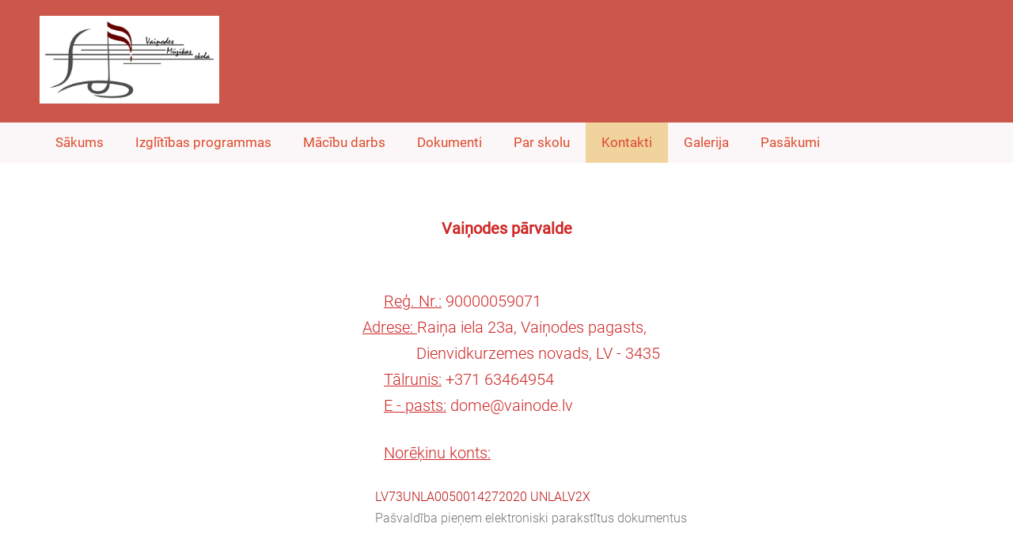

--- FILE ---
content_type: text/html; charset=UTF-8
request_url: http://www.vainodesmsk.lv/kontakti/rekviziti/
body_size: 4198
content:
<!doctype html>

<html lang="lv">

    <head>

        <title>Vaiņodes Mūzikas skola - Rekvizīti</title>


    <link rel="canonical" href="http://www.vainodesmsk.lv/kontakti/rekviziti/">




        <meta charset="utf-8" />
        <meta name="viewport" content="width=device-width,initial-scale=1.0,maximum-scale=1.0" />

        <link href="https://dss4hwpyv4qfp.cloudfront.net/designs/_shared/fonts/?family=Roboto:400,300,300italic|Roboto+Slab:400,400italic,300,300italic,700,700italic&subset=latin,latin-ext,cyrillic" rel="stylesheet" type="text/css">
        <link rel="stylesheet" href="https://dss4hwpyv4qfp.cloudfront.net/designs/_shared/css/layout-shared.css?v=2.555" type="text/css" />
        <link rel="stylesheet" href="https://dss4hwpyv4qfp.cloudfront.net/designs/_shared/css/legacy-v1.css?v=2.555" type="text/css" />
        <link rel="stylesheet" href="https://dss4hwpyv4qfp.cloudfront.net/designs/fusion-green/css/layout.css?v=2.555" type="text/css" />
        <link rel="stylesheet" href="https://dss4hwpyv4qfp.cloudfront.net/designs/fusion-green/css/editable.css?v=2.555" type="text/css" />

        <link href="/favicon.ico?2" rel="shortcut icon">
<link href="/favicon.ico?2" rel="apple-touch-icon">        
            <link rel="stylesheet" href="https://dss4hwpyv4qfp.cloudfront.net/libs/js/fancybox3/jquery.fancybox.min.css?v=2.555" type="text/css" />
                <script src="https://dss4hwpyv4qfp.cloudfront.net/libs/js/jquery/2.2.4/jquery.min.js" ></script>
            <script src="https://dss4hwpyv4qfp.cloudfront.net/libs/js/fancybox3/jquery.fancybox.min.js?v=2.555" defer></script>
            <script src="https://dss4hwpyv4qfp.cloudfront.net/libs/js/bannerplay/jquery.bannerplay.js?v=2.555" defer></script>
            <script src="https://dss4hwpyv4qfp.cloudfront.net/libs/js/responsivevideos/jquery.responsivevideos.js?v=2.555" defer></script>
            <script src="https://dss4hwpyv4qfp.cloudfront.net/designs/_shared/js/bookings.js?v=2.555" defer></script>
            <script src="https://dss4hwpyv4qfp.cloudfront.net/designs/_shared/js/designfx.js?v=2.555" defer></script>
            <script src="https://dss4hwpyv4qfp.cloudfront.net/libs/js/mozlive.js?v=2.555" ></script>
            <script>var FRONTEND_CDN = 'https://dss4hwpyv4qfp.cloudfront.net';</script>


    
    

    <script src="https://dss4hwpyv4qfp.cloudfront.net/m/localize/menu/lv/?v=2.555" defer></script>
<script src="https://dss4hwpyv4qfp.cloudfront.net/m/localize/cart/lv/?v=2.555" defer></script>
<script src="https://dss4hwpyv4qfp.cloudfront.net/libs/js/component/cart.js?v=2.555" defer></script>
<script src="https://dss4hwpyv4qfp.cloudfront.net/libs/js/component/filter.js?v=2.555" defer></script>

            <script>
                var mozPageMozApi = {"language":"lv","page":"rekviziti"}
            </script>
            


<script>
    function isSmallTouchDevice() {
        return (('ontouchstart' in window) && (window.matchMedia("(max-width: 750px), (max-height: 500px)").matches));
    }
    if (isSmallTouchDevice()) {
        document.documentElement.classList.add('mobile-header');
    }
</script>



        <style class="customizer">
                                                                            #top, #submenu li:hover > a, #submenu li.selected > a { background-color :  #cd564a  }
                                                                                                                            #toptext .mz_wysiwyg *, #languages li > a { color :  #e04a2a  }
                                                                                                                            #title .mz_wysiwyg { color :  #f1f4f0  }
                                                                                                                            #menubox, #menu, #menu > ul > li > a, #menu ul ul li a:hover, #submenu li.selected > a, #submenu li a:hover { background-color :  #fbf6f7  }
                                                                                                                            #menu > ul > li > a, #menu ul ul li a:hover, #submenu li.selected > a, #submenu li a:hover { color :  #de4a2b  }
                                                                                                                            #menu > ul > li > a:hover, #menu > ul > li.selected > a, #menu ul ul li a, #submenu a, #languages li.selected > a, #languages li > a:hover { color :  #dc4831  }
                                                                                                                            #menu > ul > li > a:hover, #menu > ul > li.selected > a, #menu ul ul li a, #submenu a, #submenubox, #languages li.selected > a, #languages li > a:hover { background-color :  #f0d39d  }
                                                                                                                            a, .mz_editable a { color :  #a45b7e  }
                                                                                                                            a:hover, .mz_editable a:hover { color :  #dc532d  }
                                                                                                                            .moze-form .moze-formbutton, .moze-button, .moze-button-large { background-color :  #cd4d33  }
                                                                            .moze-button-large.btn-alt-light { border-color :  #cd4d33  }
                                                                            .moze-button-large.btn-white, .moze-button.btn-alt, .moze-button-large.btn-alt { color :  #cd4d33  }
                                                                                                                            .moze-form .moze-formbutton:hover, .moze-button:hover, .moze-button-large:hover { background-color :  #cd543a  }
                                                                            .moze-button-large.btn-alt-light:hover { border-color :  #cd543a  }
                                                                            .moze-button-large.btn-white:hover, .moze-button.btn-alt:hover, .moze-button-large.btn-alt:hover { color :  #cd543a  }
                                                                                                                            .bigbar-h1, .bigbar-h2 { background-color :  hsla(7, 51%, 54%, 0.95)  }
                                                                                                                            .bigbar-h1 .mz_wysiwyg, .bigbar-h2 .mz_wysiwyg { color :  #ffffff  }
                                                                                                                            .mz_editable h1, .mz_editable h1.moze-megatitle, .mz_editable h1 a { color :  #d14935  }
                                                                                                                            .mz_editable h2, .sidebox h2 { color :  #c95130  }
                                                                                                                            .mz_editable h3 { color :  #f9890e  }
                                                                                                                                                                                        body { background-color :  #d83513  }
                                                                                                                            #bottom .mz_wysiwyg { color :  #f6efef  }
                                                                                                                            #bottom a, #bottom a:hover { color :  #d44039  }
                                                                            #bottom .mz_social a { fill :  #d44039  }
                                                                                                                                                                                                                                                                                                                                                                    
        @media (forced-colors: active) {
            :root { --color-header :  Canvas  }
            :root { --color-title :  CanvasText  }
            :root { --color-menu-text :  LinkText  }
            :root { --color-menu-text-selected :  CanvasText  }
            :root { --color-menu-accent :  CanvasText  }
            :root { --color-submenu :  Canvas  }
            :root { --color-submenu-text :  LinkText  }
            :root { --color-submenu-text-selected :  CanvasText  }
            :root { --color-submenu-accent :  CanvasText  }
            :root { --color-link :  LinkText  }
            :root { --color-button :  ButtonFace  }
            :root { --color-button-text :  ButtonText  }
            :root { --color-button-hover :  ButtonFace  }
            :root { --color-button-text-hover :  ButtonText  }
            :root { --color-sidemenu-text :  LinkText  }
            :root { --color-sidemenu-text-hover :  CanvasText  }
            :root { --color-h1 :  CanvasText  }
            :root { --color-h2 :  CanvasText  }
            :root { --color-h3 :  CanvasText  }
            :root { --color-text :  CanvasText  }
            :root { --color-text-strong :  CanvasText  }
            :root { --color-price :  CanvasText  }
            :root { --color-text-highlight :  Canvas  }
            :root { --color-text-border :  CanvasText  }
            :root { --color-background :  Canvas  }
            :root { --color-section-bg-1 :  Canvas  }
            :root { --color-section-bg-2 :  Canvas  }
            :root { --color-section-bg-3 :  Canvas  }
            :root { --color-footer :  Canvas  }
            :root { --color-footer-text :  CanvasText  }
            :root { --color-footer-link :  LinkText  }
            :root { --color-footer-link-hover :  CanvasText  }
            :root { --color-text-1 :  CanvasText  }
            :root { --color-text-1-highlight :  Canvas  }
            :root { --color-text-1-button :  ButtonFace  }
            :root { --color-text-1-button-text :  ButtonText  }
        }

    </style>
    <style class="customizer-fonts">
                                                                                                                                                                                                                                                                                                                                                                                                                                                                                                                                                                                                                                                                                                                                                                                </style>

    

    


        <script src="https://dss4hwpyv4qfp.cloudfront.net/designs/_shared/js/legacy-v1.js?v=2.555"></script>

    </head>

    <body class="header-menu-down    footer-classic                                    " lang="lv">

        
        <div id="wrap">

                                    <header id="top">
    <div id="header">
        <a id="skip-link" href="javascript:;" tabindex="1">Pāriet uz galveno saturu</a>
        <div id="header-side">
            <div id="shopicons">
                                                <button class="menu-icon shopbar-account" style="display: none" href="javascript:;" title="My account" aria-label="My account" aria-haspopup="dialog"><svg xmlns="http://www.w3.org/2000/svg"></svg></button>
            </div>
            <div id="toolicons">

            </div>
            
                    </div>
        <div id="header-main">
            <div id="title">
                                    <a href="/"><div class="mz_component mz_wysiwyg mz_editable">    <div class="moze-wysiwyg-editor" >
                    <img src="http://site-902121.mozfiles.com/files/902121/medium/logo_jaunais.jpg" style="width: 227px;">
            </div>
</div></a>
                            </div>
                            <div id="toptext" >
                    <div  class="mz_component mz_wysiwyg mz_editable">    <div class="moze-wysiwyg-editor" >
            </div>
</div>
                </div>
                                </div>

        <button id="languages-opener" aria-label="Valodas izvēle" class="mobile-menu-opener clearbutton"><svg xmlns="http://www.w3.org/2000/svg"></svg></button>
        <button id="menu-opener" aria-label="Galvenā izvēlne" class="mobile-menu-opener clearbutton"><svg xmlns="http://www.w3.org/2000/svg"></svg></button>

    </div>
        <div id="menubox">
        <div id="menu-container">
            <div  class="mz_component mz_menu" id="menu">
            <ul role="menu">
                <li role="none"><a href="/"  role="menuitem" >Sākums</a>
                                    </li>
                        <li role="none"><a href="/informacija/"  role="menuitem" aria-haspopup="true">Izglītības programmas</a>
                        <ul role="menu">
                <li role="none"><a href="/informacija/profesionalas-ievirzes-izglitibas-programmas/"  role="menuitem" >Profesionālās ievirzes izglītības programmas</a>
                                    </li>
                        <li role="none"><a href="/informacija/interesu-izglitibas-programmas/"  role="menuitem" >Interešu izglītības programmas</a>
                                    </li>
                            </ul></li>
                                    <li role="none"><a href="/galerija/"  role="menuitem" aria-haspopup="true">Mācību darbs</a>
                        <ul role="menu">
                <li role="none"><a href="/galerija/darba-plani/"  role="menuitem" aria-haspopup="true">Darba plāni</a>
                        <ul role="menu">
                <li role="none"><a href="/galerija/darba-plani/1-semestra-darba-plans/"  role="menuitem" >1. semestra darba plāns</a>
                                    </li>
                        <li role="none"><a href="/galerija/darba-plani/2-semestra-darba-plans/"  role="menuitem" >2. semestra darba plāns</a>
                                    </li>
                            </ul></li>
                                    <li role="none"><a href="/galerija/stundu-saraksti/"  role="menuitem" aria-haspopup="true">Stundu saraksti</a>
                        <ul role="menu">
                <li role="none"><a href="/galerija/stundu-saraksti/profesionalas-ievirzes-grupu-stundu-saraksts/"  role="menuitem" >Profesionālās ievirzes grupu stundu saraksts</a>
                                    </li>
                        <li role="none"><a href="/galerija/stundu-saraksti/interesu-izglitibas-nodarbibu-saraksti/"  role="menuitem" >Interešu izglītības nodarbību saraksts</a>
                                    </li>
                            </ul></li>
                                    <li role="none"><a href="/galerija/skolas-padome/"  role="menuitem" >Skolas padome</a>
                                    </li>
                        <li role="none"><a href="/galerija/metodiskas-komisijas/"  role="menuitem" >Metodiskās komisijas</a>
                                    </li>
                            </ul></li>
                                    <li role="none"><a href="/dokumenti/"  role="menuitem" aria-haspopup="true">Dokumenti</a>
                        <ul role="menu">
                <li role="none"><a href="/dokumenti/skolas-nolikums/"  role="menuitem" >Nolikums</a>
                                    </li>
                        <li role="none"><a href="/dokumenti/skolas-attistibas-plans/"  role="menuitem" >Attīstības plāns</a>
                                    </li>
                        <li role="none"><a href="/dokumenti/pasnovertejums-zinojums/"  role="menuitem" >Pašnovērtējums ziņojums</a>
                                    </li>
                        <li role="none"><a href="/dokumenti/audzinasanas-darba-plans/"  role="menuitem" >Audzināšanas darba plāns</a>
                                    </li>
                        <li role="none"><a href="/dokumenti/izglitojamo-uznemsanas-noteikumi/"  role="menuitem" aria-haspopup="true">Izglītojamo uzņemšanas noteikumi</a>
                        <ul role="menu">
                <li role="none"><a href="/dokumenti/izglitojamo-uznemsanas-noteikumi/vecaku-iesniegums-par-uznemsanu-muzikas-skola/"  role="menuitem" >Vecāku iesniegums par uzņemšanu Mūzikas skolā</a>
                                    </li>
                        <li role="none"><a href="/dokumenti/izglitojamo-uznemsanas-noteikumi/vecaku-iesniegums-par-interesu-izglitibu/"  role="menuitem" >Vecāku iesniegums par interešu izglītību</a>
                                    </li>
                            </ul></li>
                                    <li role="none"><a href="/dokumenti/izglitojamo-drosibas-noteikumi/"  role="menuitem" >Izglītojamo drošības noteikumi</a>
                                    </li>
                        <li role="none"><a href="/dokumenti/kartiba-par-audzeknu-macibu-maksu/"  role="menuitem" >Kārtība par audzēkņu mācību maksu</a>
                                    </li>
                        <li role="none"><a href="/dokumenti/izglitojamo-vertesanas-kartiba/"  role="menuitem" >Izglītojamo vērtēšanas kārtība</a>
                                    </li>
                        <li role="none"><a href="/dokumenti/uzturesanas-kartiba-vainodes-muzikas-skola/"  role="menuitem" >Uzturēšanās kārtība Vaiņodes Mūzikas skolā</a>
                                    </li>
                        <li role="none"><a href="/dokumenti/sudzibu-un-ierosinajumu-iesniegsanas-kartiba/"  role="menuitem" >Sūdzību un ierosinājumu iesniegšanas kārtība</a>
                                    </li>
                        <li role="none"><a href="/dokumenti/izglitojamo-ieksejas-kartibas-noteikumi/"  role="menuitem" >Izglītojamo iekšējās kārtības noteikumi</a>
                                    </li>
                        <li role="none"><a href="/dokumenti/izglitojamo-un-pedagogu-izvertesana/"  role="menuitem" >Izglītojamo un pedagogu izvērtēšana</a>
                                    </li>
                        <li role="none"><a href="/dokumenti/epidemiologiska-drosiba-un-higienas-prasibas/"  role="menuitem" >Epidemioloģiskā drošība un higiēnas prasības</a>
                                    </li>
                        <li role="none"><a href="/dokumenti/kartiba-macibu-darba-organizacijai/"  role="menuitem" >Kārtība mācību darba organizācijai</a>
                                    </li>
                        <li role="none"><a href="/dokumenti/e---klases-lietosanas-kartiba/"  role="menuitem" >E - klases lietošanas kārtība</a>
                                    </li>
                            </ul></li>
                                    <li role="none"><a href="/skolas-vesture/"  role="menuitem" aria-haspopup="true">Par skolu</a>
                        <ul role="menu">
                <li role="none"><a href="/skolas-vesture/skolas-vesture/"  role="menuitem" >Skolas vēsture</a>
                                    </li>
                        <li role="none"><a href="/skolas-vesture/skolas-buklets/"  role="menuitem" >Skolas buklets</a>
                                    </li>
                        <li role="none"><a href="/skolas-vesture/skolas-20-gadu-jubilejas-prezentacija/"  role="menuitem" >Skolas prezentācija</a>
                                    </li>
                            </ul></li>
                                    <li class="selected" role="none"><a href="/kontakti/"  role="menuitem" aria-haspopup="true" aria-current="true">Kontakti</a>
                        <ul role="menu">
                <li role="none"><a href="/kontakti/administracija/"  role="menuitem" >Administrācija</a>
                                    </li>
                        <li role="none"><a href="/kontakti/pedagogi/"  role="menuitem" >Pedagogi</a>
                                    </li>
                        <li class="selected" role="none"><a href="/kontakti/rekviziti/"  role="menuitem"  aria-current="true">Rekvizīti</a>
                                    </li>
                            </ul></li>
                                    <li role="none"><a href="/gallery/"  role="menuitem" >Galerija</a>
                                    </li>
                        <li role="none"><a href="/pasakumi/"  role="menuitem" >Pasākumi</a>
                                </li></ul>
            
</div>
        </div>
    </div>
    </header>
                
                        

    
        
    <main class="mz_component mz_grid" data-cid="21416794" data-pid="5028567">


    
                                                                <div class="section section-customizable section-bg-none section-text-color-none section-height-s section-width-l"
     data-row-id="4140090"
     data-row-slice="text"
     data-row-slice-variant="text-1x1">

    <!-- slice-text -->

    <div class="container">

        <!-- Header -->

        
        <!-- Content -->

                                                        <div class="gridrow section-content" >
                                                                                    <div class="column-12-12" >
                                    <div  class="mz_component mz_wysiwyg mz_editable">    <div class="moze-wysiwyg-editor" >
                    <div class="moze-center"><span style="color: #cf2626"><br></span></div><div class="moze-center"><b><span class="moze-huge"><span style="color: #cf2626">Vaiņodes pārvalde</span></span></b></div><p><b><span class="moze-huge"><span style="color: #cf2626"><br></span></span></b></p><div class="moze-left"><span style="color: rgb(207, 38, 38); font-size: 1.22em;">&nbsp; &nbsp; &nbsp; &nbsp; &nbsp; &nbsp; &nbsp; &nbsp; &nbsp; &nbsp; &nbsp; &nbsp; &nbsp; &nbsp; &nbsp; &nbsp; &nbsp; &nbsp; &nbsp; &nbsp; &nbsp; &nbsp; &nbsp; &nbsp; &nbsp; &nbsp; &nbsp; &nbsp; &nbsp; &nbsp; &nbsp; &nbsp; &nbsp; &nbsp; &nbsp; &nbsp; &nbsp; &nbsp; &nbsp; &nbsp; &nbsp; &nbsp; &nbsp; &nbsp;<u>Reģ. Nr.:</u>&nbsp;90000059071</span></div><div class="moze-center"><span class="moze-huge"><span style="color: #cf2626"><u>Adrese: </u>Raiņa iela 23a, Vaiņodes pagasts,&nbsp;</span></span></div><div class="moze-center"><span class="moze-huge"><span style="color: #cf2626">&nbsp; &nbsp; &nbsp; &nbsp; &nbsp; &nbsp; &nbsp; &nbsp; Dienvidkurzemes novads, LV - 3435</span></span></div><div class="moze-left"><span style="font-size: 1.22em;"><span style="color: #cf2626">&nbsp; &nbsp; &nbsp; &nbsp; &nbsp; &nbsp; &nbsp; &nbsp; &nbsp; &nbsp; &nbsp; &nbsp; &nbsp; &nbsp; &nbsp; &nbsp; &nbsp; &nbsp; &nbsp; &nbsp; &nbsp; &nbsp; &nbsp; &nbsp; &nbsp; &nbsp; &nbsp; &nbsp; &nbsp; &nbsp; &nbsp; &nbsp; &nbsp; &nbsp; &nbsp; &nbsp; &nbsp; &nbsp; &nbsp; &nbsp; &nbsp; &nbsp; &nbsp; &nbsp;<u>Tālrunis:</u>&nbsp;+371 63464954</span></span></div><div class="moze-left"><span class="moze-huge"><span style="color: #cf2626">&nbsp; &nbsp; &nbsp; &nbsp; &nbsp; &nbsp; &nbsp; &nbsp; &nbsp; &nbsp; &nbsp; &nbsp; &nbsp; &nbsp; &nbsp; &nbsp; &nbsp; &nbsp; &nbsp; &nbsp; &nbsp; &nbsp; &nbsp; &nbsp; &nbsp; &nbsp; &nbsp; &nbsp; &nbsp; &nbsp; &nbsp; &nbsp; &nbsp; &nbsp; &nbsp; &nbsp; &nbsp; &nbsp; &nbsp; &nbsp; &nbsp; &nbsp; &nbsp; &nbsp;<u>E - pasts:</u> dome@vainode.lv</span></span></div><div class="moze-left"><span style="color: #cf2626">&nbsp; &nbsp; &nbsp; &nbsp; &nbsp; &nbsp; &nbsp; &nbsp; &nbsp; &nbsp; &nbsp; &nbsp; &nbsp; &nbsp; &nbsp; &nbsp; &nbsp; &nbsp; &nbsp; &nbsp; &nbsp; &nbsp; &nbsp; &nbsp; &nbsp; &nbsp; &nbsp; &nbsp; &nbsp; &nbsp; &nbsp; &nbsp; &nbsp; &nbsp; &nbsp; &nbsp; &nbsp; &nbsp; &nbsp; &nbsp; &nbsp; &nbsp; &nbsp; &nbsp; &nbsp; &nbsp; &nbsp; &nbsp; &nbsp; &nbsp;&nbsp;</span></div><div class="moze-left"><span class="moze-huge"><span style="color: #cf2626">&nbsp; &nbsp; &nbsp; &nbsp; &nbsp; &nbsp; &nbsp; &nbsp; &nbsp; &nbsp; &nbsp; &nbsp; &nbsp; &nbsp; &nbsp; &nbsp; &nbsp; &nbsp; &nbsp; &nbsp; &nbsp; &nbsp; &nbsp; &nbsp; &nbsp; &nbsp; &nbsp; &nbsp; &nbsp; &nbsp; &nbsp; &nbsp; &nbsp; &nbsp; &nbsp; &nbsp; &nbsp; &nbsp; &nbsp; &nbsp; &nbsp; &nbsp; &nbsp; &nbsp;<u>Norēķinu konts:</u></span></span></div><p class="moze-center"><span class="moze-huge"><span style="color: #cf2626"><u></u></span></span></p>
<span style="text-align: center; float: none;">&nbsp; &nbsp; &nbsp; &nbsp; &nbsp; &nbsp; &nbsp; &nbsp; &nbsp; &nbsp; &nbsp; &nbsp; &nbsp; &nbsp; &nbsp; &nbsp; &nbsp; &nbsp; &nbsp; &nbsp; &nbsp; &nbsp; &nbsp; &nbsp; &nbsp; &nbsp; &nbsp; &nbsp; &nbsp; &nbsp; &nbsp; &nbsp; &nbsp; &nbsp; &nbsp; &nbsp; &nbsp; &nbsp; &nbsp; &nbsp; &nbsp; &nbsp; &nbsp; &nbsp; &nbsp; &nbsp; &nbsp; &nbsp; &nbsp; &nbsp; &nbsp; &nbsp; &nbsp;<span style="color: #ba1616">&nbsp;<span style="text-align: center; float: none;">LV73UNLA0050014272020 UNLALV2X</span></span></span><p><span style="text-align: center;">&nbsp; &nbsp; &nbsp; &nbsp; &nbsp; &nbsp; &nbsp; &nbsp; &nbsp; &nbsp; &nbsp; &nbsp; &nbsp; &nbsp; &nbsp; &nbsp; &nbsp; &nbsp; &nbsp; &nbsp; &nbsp; &nbsp; &nbsp; &nbsp; &nbsp; &nbsp; &nbsp; &nbsp; &nbsp; &nbsp; &nbsp; &nbsp; &nbsp; &nbsp; &nbsp; &nbsp; &nbsp; &nbsp; &nbsp; &nbsp; &nbsp; &nbsp; &nbsp; &nbsp; &nbsp; &nbsp; &nbsp; &nbsp; &nbsp; &nbsp; &nbsp; &nbsp; &nbsp; Pašvaldība pieņem elektroniski parakstītus dokumentus</span></p>
            </div>
</div>
                                </div>
                                                                                                                                                                                                                                    </div>
                                                                                                                        
        <!-- Footer -->

        
    </div>
</div>            
    
    </main>

    
    



        </div>

        <div class="ico-simple">
                <footer id="bottom" class="mz_footer">
        
        <div id="footer">
            <div id="foottext">
                <div  class="mz_component mz_wysiwyg mz_editable">    <div class="moze-wysiwyg-editor" >
            </div>
</div>
            </div>
            <div id="social" >
                
            </div>
        </div>
    </footer>

        </div>

        
    


    <script>
        $(document).ready(function(){
            $(".mz_wysiwyg").responsiveVideos();
        });
    </script>




    </body>

</html>

--- FILE ---
content_type: text/css
request_url: https://dss4hwpyv4qfp.cloudfront.net/designs/_shared/css/legacy-v1.css?v=2.555
body_size: 1114
content:
/********************************/
/* Formatting framework */
/********************************/

/* general text and form text */

.design-inverted .section-text-color-1:not(#top) .mz_editable .moze-wysiwyg-editor,
.design-inverted .section-text-color-1 .mz_editable .moze-wysiwyg-editor h1,
.design-inverted .section-text-color-1 .mz_editable .moze-wysiwyg-editor h2,
.design-inverted .section-text-color-1 .mz_editable .moze-wysiwyg-editor h3,
.design-inverted .section-text-color-1 .moze-form * {
    color: rgba(0, 0, 0, 0.75);
}

/* store items */

.design-inverted .section-text-color-1 .cat-thumb-title,
.design-inverted .section-text-color-1 .cat-thumb-price {
    color: rgba(0, 0, 0, 0.75);
}

/* links */

.design-inverted .section-text-color-1 .mz_editable .moze-wysiwyg-editor a:not(.moze-button-large):not(.moze-button) {
    color: rgba(0, 0, 0, 0.5);
}

/* important text */

.design-inverted .section-text-color-1 .mz_editable .moze-important {
    background-color: rgba(0, 0, 0, 0.05);
    color: rgba(0, 0, 0, 0.95);
}

.design-inverted .section:not(.section-text-color-1) .mz_editable .moze-important {
    background-color: rgba(255, 255, 255, 0.17);
    color: #FFFFFF;
}

/* code - for dark background */

.design-inverted .section:not(.section-text-color-1) .mz_editable .moze-code {
    background-color: rgba(255, 255, 255, 0.17);
}

.design-inverted .section-text-color-1 .mz_editable .moze-code {
    background-color: rgba(0, 0, 0, 0.05);
}

/* tables - for dark background  */

body:not(.design-inverted) .section-text-color-1 .mz_editable table td,
.design-inverted .mz_editable table td {
    border-color: rgba(255, 255, 255, 0.1);

}

body:not(.design-inverted) .section-text-color-1 .mz_editable table .moze-th,
.design-inverted .mz_editable table .moze-th {
    color: #FFFFFF;
    background-color: rgba(255, 255, 255, 0.1);
}

.design-inverted .section-text-color-1 .mz_editable table td {
    border-color: rgba(0, 0, 0, 0.15);

}

.design-inverted .section-text-color-1 .mz_editable table .moze-th {
    color: rgba(0, 0, 0, 0.95);
    background-color: rgba(0, 0, 0, 0.05);
}



/********************************/
/* Form */
/********************************/

/* forms - for light background */

.design-inverted .section-text-color-1 .moze-form input,
.design-inverted .section-text-color-1 .moze-form textarea,
.design-inverted .section-text-color-1 .moze-form select {
    border: 0;
    background-color: rgba(0, 0, 0, 0.1);
}

.design-inverted .section-text-color-1 .moze-form option {
    color: rgba(0, 0, 0, 0.75);
}

/********************************/
/* Catalog */
/********************************/

/* Scrollbars for Chromium */

.design-inverted .sliding-panel-body::-webkit-scrollbar-thumb {
    background-color: rgba(255, 255, 255, 0.1);
}
.design-inverted .sliding-panel-body::-webkit-scrollbar-thumb:hover {
    background-color: rgba(255, 255, 255, 0.15);
}

/********************************/
/* Buttons */
/********************************/

/* btn-alt-light */

.moze-button-large.btn-alt-light,
.moze-button-large.btn-alt-light:hover {
    color: #FFFFFF;
    border-color: #447CE4;
}

.moze-button-large.btn-alt-light:hover {
    color: #FFFFFF;
    border-color: #333333;
}

/* btn-alt-white */

.moze-button-large.btn-alt-white,
.moze-button-large.btn-alt-white:hover {
    border-color: #FFFFFF;
    color: #FFFFFF;
}

.moze-button-large.btn-alt-white:hover,
.moze-button-large.btn-alt-light:hover {
    opacity: 0.70;
}

/* btn-white and btn-alt-dark */

.moze-button-large.btn-white,
.moze-button-large.btn-white:hover {
    background-color: #FFFFFF;
    color: #222222;
}

.moze-button-large.btn-alt-dark,
.moze-button-large.btn-alt-dark:hover {
    background-color: #447CE4;
    color: #FFFFFF;
}

.moze-button-large.btn-white:hover,
.moze-button-large.btn-alt-dark:hover {
    opacity: 0.8;
}

/* buttons - for light background */

.design-inverted .section-text-color-1 .mz_editable .moze-formbutton,
.design-inverted .section-text-color-1 .mz_editable .moze-button,
.design-inverted .section-text-color-1 .mz_editable .moze-button-large:not([class*="btn-"]) {
    background-color: rgba(0, 0, 0, 0.75);
    color: #FFFFFF;
}

.design-inverted .section-text-color-1 .mz_editable .moze-button.btn-alt,
.design-inverted .section-text-color-1 .mz_editable .moze-button-large.btn-alt {
    color: rgba(0, 0, 0, 0.75);
    background: transparent;
}

.section-text-color-1 .mz_editable .moze-button-large:not(.btn-white):not(.btn-alt-white):not(.btn-alt-light):not(.btn-alt-dark):hover {
    opacity: 0.8;
}

/* default button sizings */

.moze-button-large.btn-alt-white,
.moze-button-large.btn-alt-light {
    padding-top: 0.76em;
    padding-bottom: 0.76em;
}

.moze-button-large.btn-alt-white,
.moze-button-large.btn-alt-light {
    border-width: 2px;
    border-style: solid;
    background-color: transparent;
    background-image: none;
    box-shadow: none;
}

.moze-button-large.btn-alt-white:hover,
.moze-button-large.btn-alt-light:hover {
    background-color: transparent;
    background-image: none;
    box-shadow: none;
}

/********************************/
/* Header, title, toptext, languages */
/********************************/

#shopicons, #toolicons {
    display: none;
}

#top:not(.sticky.is-fat):not(.sticky.is-semifat) ~ div #shopbar {
    visibility: visible;
}

#skip-link {
    display: none;
}

/********************************/
/* Menu Bones */
/********************************/

.mobile-header #menu ul li a {
    line-height: 1.3;
}

@media screen and (max-width: 750px), screen and (max-height: 500px) {
    .mobile-header #menu > ul > li > a,
    .mobile-header #languages ul li > a,
    .mobile-header #submenu > div > ul > li > a {
        padding: 15px !important;
    }
}

body.mobile-header:not(.mz_rtl) ul li a.foldable {
    padding-right: 55px !important;
}

body.mobile-header.mz_rtl ul li a.foldable {
    padding-left: 55px !important;
}

.mobile-header #menu > ul > li > a {
    font-size: 16px;
}

@media screen and (max-width: 750px), screen and (max-height: 500px) {
    .mobile-menu-arrow {
        width: 55px;
        max-height: 46px;
    }
}

/********************************/
/* Catalog */
/********************************/

#shopbar {
    border-radius: 6px;
}


/********************************/
/* Inner grid */
/********************************/

[class^="column-"] {
    padding: 20px;
}

.gridrow {
    margin: -20px;
}

@media screen and (max-width: 750px) {

    [class^="column-"] {
        padding: 20px 10px;
    }

    .gridrow {
        margin: -20px -10px;
    }

}

